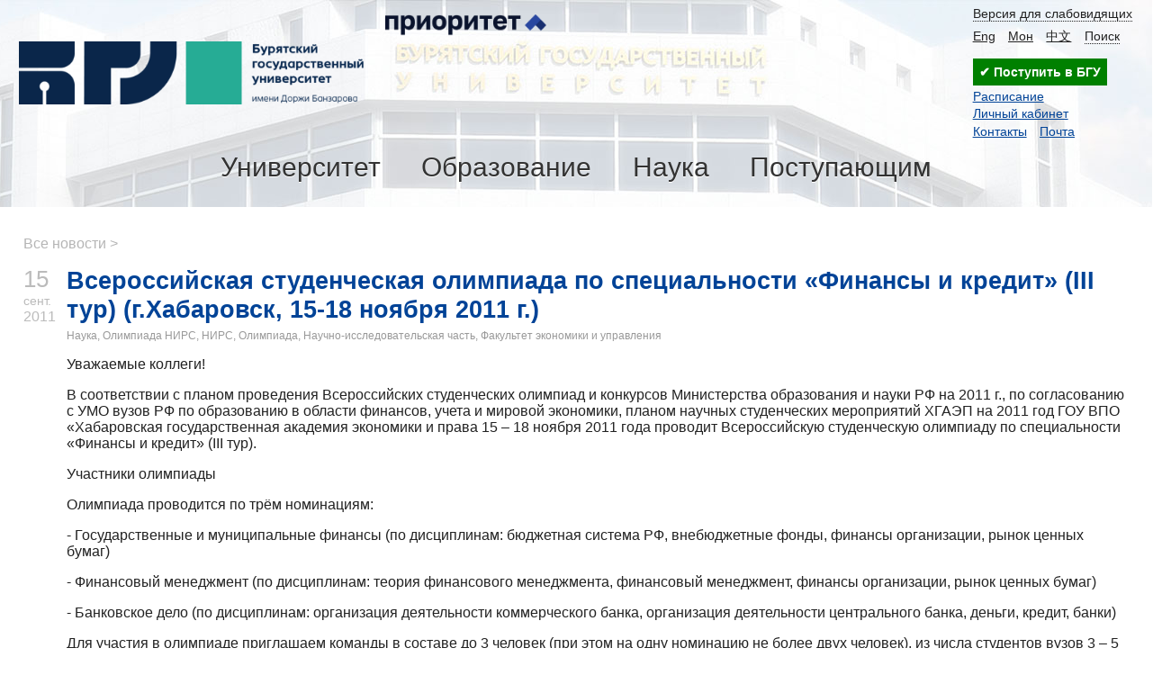

--- FILE ---
content_type: text/html; charset=UTF-8
request_url: https://bsu.ru/news/6269/
body_size: 8928
content:
<!DOCTYPE html>
<html>
<head>
	<title>Всероссийская студенческая олимпиада по специальности «Финансы и кредит» (III тур) (г.Хабаровск, 15-18 ноября 2011 г.)</title>
	<link rel="shortcut icon" href="/favicon.svg" type="image/svg+xml">
	<meta http-equiv="X-UA-Compatible" content="IE=Edge">
	<meta name="viewport" content="width=device-width">
	<link rel="stylesheet" type="text/css" href="/content/css/style.m.css?v3">
	<script src="/content/js/jquery-1.7.1.min.js"></script>
	<script type="text/javascript" src="/content/js/search.js"></script>
	<link rel="stylesheet" href="/content/js/videojs/dist/video-js.min.css">
	<link rel="stylesheet" href="/content/js/videojs/dist/my-style-video-js.css">
	<script src="/content/js/videojs/dist/video.min.js"></script>
	
					<script src="/content/js/lightbox/js/lightbox.min.js"></script>
			<link href="/content/js/lightbox/css/lightbox.css" rel="stylesheet"/><style>
.ui_ac_box{position:relative;display:inline-block;}
.ui_ac_box .ui_ac_items{position:absolute;left:0;width:100%;border:solid 1px #ccc;background-color:#fafafa;box-shadow:0 0 7px -5px #333}
.ui_ac_box .ui_ac_items .ui_ac_item{padding:0.5em;cursor:pointer}
.ui_ac_box .ui_ac_items .ui_ac_item:hover, .ui_ac_box .ui_ac_items .ui_ac_item.hlight{background-color:#ffc}
.ui_ac_box input{padding-right:20px}
.ui_ac_box input.loading{background:url(/content/images/loading.gif) right center no-repeat;}
</style>
<script>
var UI_AC_DATA={};
var UI_AC_SETTINGS={};

function hlight(key,o){
    var n=o.name;
    var cur=$("#"+n+" .ui_ac_items .ui_ac_item.hlight");
    var all=$("#"+n+" .ui_ac_items .ui_ac_item");
    if(key==27){
	$("#"+n+" .ui_ac_items").addClass("hidden");
    }else if(all.length){
	cur.removeClass("hlight");
	$("#"+n+" .ui_ac_items").removeClass("hidden");

	if(key==40){
	    if(cur.length>0){
		if(cur.next().length) cur.next().addClass("hlight");
		else $("#"+n+" .ui_ac_items .ui_ac_item:first").addClass("hlight");
	    }else $("#"+n+" .ui_ac_items .ui_ac_item:first").addClass("hlight");
	}else if(key==38){
	    if(cur.length>0){
		if(cur.prev().length)cur.prev().addClass("hlight");
		else $("#"+n+" .ui_ac_items .ui_ac_item:last").addClass("hlight");
	    }else $("#"+n+" .ui_ac_items .ui_ac_item:last").addClass("hlight");
	}else if(key==13) cur.trigger("click");

    }
}

function ui_ac_ch(event,o){
    var event=event||window.event;
    var key=event.keyCode ? event.keyCode : event.which ? event.which : null;
    var n=o.name;
    var t=o.value.toLowerCase();
    if(key==38||key==40||key==13||key==27){
	return hlight(key,o);
}

    if((t.length>=UI_AC_SETTINGS[n].min_length)){
	var indx=t.substring(0,UI_AC_SETTINGS[n].min_length);
	if(UI_AC_DATA[n]==undefined)UI_AC_DATA[n]={};
	if(UI_AC_DATA[n][indx]==undefined){
	    $.ajax({
		url: UI_AC_SETTINGS[n].ajax_url,
		type: "POST",
		data: {"index":indx},
		dataType: "json",
		success: function(data){
		    $("#"+n+" input").removeClass("loading");
		    UI_AC_DATA[n][indx]={};
		    if(data.items) UI_AC_DATA[n][indx].items=data.items;
		    else if(data.records) UI_AC_DATA[n][indx].items=data.records;
		    ui_ac_draw_items(o);
		},
		error:function(e,t){
		    $("#"+n+" input").removeClass("loading");
		    UI_AC_DATA[n][indx]=undefined;
            console.log(e.responseText);
		}
	    });
	    UI_AC_DATA[n][indx]="...";
	    $("#"+n+" input").addClass("loading");
	}else{
	    if(UI_AC_DATA[n][indx]!="..."){
		ui_ac_draw_items(o);
	    }
	}
    }

}
function ui_ac_draw_items(o){
    var n=o.name;
    var t=o.value.toLowerCase();
    var res="",cnt=0,onclick="",html="";
    var indx=t.substring(0,UI_AC_SETTINGS[n].min_length);

    if(UI_AC_DATA[n][indx] && UI_AC_DATA[n][indx].items){
	for(var i in UI_AC_DATA[n][indx].items){
	    var item=UI_AC_DATA[n][indx].items[i];
	    if(item.title.toLowerCase().indexOf(t)>=0){
		onclick=item.onclick || "";
		html=item.html || "<div class=\"ui_ac_item_title\" >"+item.title+"</div>";
		res+="<div class=\"ui_ac_item\" onclick=\""+onclick+"\"><div class=\"ui_ac_item_title\" >"+html+"</div></div>";
		cnt++;
		if(UI_AC_SETTINGS[n].limit>0 && cnt>=UI_AC_SETTINGS[n].limit) break;
	    }
	}
    }
    if(cnt==0)res="<div style=\"padding:0.5em\">"+UI_AC_SETTINGS[n].msg_no_items+"</div>";
    $("#"+n+" .ui_ac_items").html(res);
    $("#"+n+" .ui_ac_items").removeClass("hidden");
}

$(document).ready(function(){
    $(".ui_ac_box.autohide .ui_ac_items").click(function(){$(this).addClass("hidden");});
});
</script>
<script>UI_AC_SETTINGS["finder"]={"min_length":3,"msg_no_items":"Информация не найдена","ajax_url":"/?ajax_query=find_on_site","limit":0};</script>
	<!--SCRIPT-->
	<script type="text/javascript">
		function set_cookie(cookieName,cookieValue,nDays,d){ var today = new Date(); var expire = new Date(); if (nDays==null || nDays==0) nDays=1; expire.setTime(d*today.getTime() + 3600000*24*nDays); document.cookie = cookieName+"="+escape(cookieValue)+ ";expires="+expire.toGMTString()+";path=/";}
		function ch_theme(){
			if($("#theme").hasClass("bw")){
				$("#ch_theme").text($("#ch_theme").data("small"));
				set_cookie("theme","bw",14,1);
			}else{
				$("#ch_theme").text($("#ch_theme").data("large"));
				set_cookie("theme","",14,0);
			}
		}
		$(function(){
			$("#ch_theme").click(function(){$("#theme").toggleClass("bw");ch_theme();});
			$("#main_menu .main_menu_item .menu_trigger").click(function(){
				$("html").addClass("noscroll");
				$("#main_menu .main_menu_item").removeClass("active");
				var p=$(this).closest(".main_menu_item");
				p.addClass("active");
				if(p.find(".parent_link").length==0){
					var $l=p.find(".main_menu_link");
					p.find(".submenu").prepend("<div class='parent_link'><a href='"+$l.attr("href")+"'>"+$l.text()+"</a></div>");
				}
			});
			$("#main_menu .main_menu_item .submenu").click(function(){$("#main_menu .main_menu_item").removeClass("active");$("html").removeClass("noscroll");});
			<!--JQUERY-->
		});
	</script>
</head>
<body id="theme" class="">

<div class="page-wrap">

<div id="campus">
	<div id="head_line">
		<div id="head" class="limiter"><!--LOGIN-->
			<div id="search_block" class="hidden" onkeydown="search_block_onkeydown(event)">
						<div id="search">
							<div id="finder" class="ui_ac_box autohide "><input name="finder" type="text" onkeyup="ui_ac_ch(event,this)" style="" id="search_txt" placeholder="Поиск" autocomplete="off"><div class="ui_ac_items hidden"></div></div><span id="hide_find" onclick="hide_finder()">&times;</span>
						</div>
					</div>
			<a href="/" id="img_logo"></a>
			<a href="/university/prioritet-2030/" class="prior2030"></a>
			<div class="top_menu">
				<div class="top_links"><a class="top_link top_link1" id="ch_theme" data-small="Обычная версия сайта" data-large="Версия для слабовидящих" onclick="return false" itemprop="copy" href="/?bw">Версия для слабовидящих</a><a class="top_link top_link2"  href="https://en.bsu.ru">Eng</a><a class="top_link top_link5"  href="https://bsu.ru/abit/22529/">Мон</a><a class="top_link top_link6"  href="https://bsu.ru/abit/22539/">中文</a><a class="top_link top_link4" onclick="open_finder()" href="#">Поиск</a></div>
<div><a href="https://my.bsu.ru/ab/" style="display:inline-block;text-decoration:none;outline:none;font-weight:600;padding:0.5em;background-color:#008000;color:#fff">&#10004; Поступить в БГУ </a></div>
				<div class="fav_links">
					<div class="fav_link">
						<a href="/rasp/">Расписание</a>
					</div><div class="fav_link">
						<a href="https://my.bsu.ru">Личный кабинет</a>
					</div><div class="fav_link">
						<a href="/tbook/">Контакты</a><a href="https://mail.yandex.ru/?pdd_domain=bsu.ru" style="margin-left:1em;">Почта</a>
					</div><!--ROOT-->
				</div>
			</div>
			<div id="main_menu">
				<span class="menu_border">
					<span  class="main_menu_item">
						<a class="main_menu_link" href="/university/">Университет</a><span class="menu_trigger"></span>
						<div class="submenu">
							<div class="submenu_item">
								<div class="exact_menu_item">
									<a class="exact_menu_link" href="/university/about">Информация об университете</a>
								</div>
								<div class="exact_menu_item">
									<a class="exact_menu_link" href="/university/leader/">Руководство университета</a>
								</div>
								<div class="exact_menu_item">
									<a class="exact_menu_link" href="/university/departments/">Структура университета</a>
								</div>
								<div class="exact_menu_item">
									<a class="exact_menu_link" href="/university/departments/institutes/">Институты и колледж</a>
								</div>
								<div class="exact_menu_item">
									<a class="exact_menu_link" href="/pps">Педагогический состав</a>
								</div>
								<div class="exact_menu_item">
									<a class="exact_menu_link" href="/university/docs/">Нормативные документы</a>
								</div>
							</div>
							<div class="submenu_item">
								<div class="exact_menu_item">
									<a class="exact_menu_link" href="/sveden/">Сведения об образовательной организации</a>
								</div>
								<div class="exact_menu_item">
									<a class="exact_menu_link" href="/university/international/">Международная деятельность</a>
								</div>
								<div class="exact_menu_item">
									<a class="exact_menu_link" href="/university/publisher/">Издательская деятельность</a>
								</div>
								<div class="exact_menu_item">
									<a class="exact_menu_link" href="/university/social/">Воспитательная и социальная работа</a>
								</div>
								<div class="exact_menu_item">
									<a class="exact_menu_link" href="/university/employment/">Практика и содействие трудоустройству</a>
								</div>
								<div class="exact_menu_item">
									<a class="exact_menu_link" href="/university/vacant/">Вакантные места для приема</a>
								</div>
							</div>
							<div class="submenu_item">
								<div class="exact_menu_item">
									<a class="exact_menu_link" href="/university/prioritet-2030/">Программа "Приоритет 2030"</a>
								</div>
								<div class="exact_menu_item">
									<a class="exact_menu_link" href="/university/21500/">Миссия и символика университета</a>
								</div>
								<div class="exact_menu_item">
									<a class="exact_menu_link" href="/university/requisites/">Реквизиты организации</a>
								</div>
								<div class="exact_menu_item">
									<a class="exact_menu_link" href="/tbook/">Контакты (адреса и телефоны)</a>
								</div>
								<div class="exact_menu_item">
									<a class="exact_menu_link" href="/university/feedback/">Обратная связь</a>
								</div>
								<div class="exact_menu_item">
									<a class="exact_menu_link" href="/pushkinskaya-karta/">Пушкинская карта</a>
								</div>
							</div>
						</div>
					</span>
					<span  class="main_menu_item">
						<a class="main_menu_link" href="/education/">Образование</a><span class="menu_trigger"></span>
						<div class="submenu">
							<div class="submenu_item">
								<div class="exact_menu_item">
									<a class="exact_menu_link" href="/university/departments/aup/umu/">Учебно-методическое управление</a>
								</div>						
								<div class="exact_menu_item">
									<a class="exact_menu_link" href="/education/ums/">Учебно-методический совет</a>
								</div>								
								<div class="exact_menu_item">
									<a class="exact_menu_link" href="/university/departments/aup/umu/13584/">График представления документов УМД</a>
								</div>
								<div class="exact_menu_item">
									<a class="exact_menu_link" href="/university/departments/aup/umu/13585/">Документационное обеспечение ОД</a>
								</div>
								<div class="exact_menu_item">
									<a class="exact_menu_link" href="/education/ums/umo/">Учебно-методические объединения</a>
								</div>
								<div class="exact_menu_item">
									<a class="exact_menu_link" href="/university/departments/aup/umu/links/">Полезные ссылки</a>
								</div>
							</div>
							<div class="submenu_item">																
								<div class="exact_menu_item">
									<a class="exact_menu_link" href="/sveden/eduStandarts">Образовательные стандарты</a>
								</div>
								<div class="exact_menu_item">
									<a class="exact_menu_link" href="/education/programs/">Образовательные программы</a>
								</div>
								<div class="exact_menu_item">
									<a class="exact_menu_link" href="/education/kalendarnyj-uchebnyj-grafik/">Календарный учебный график</a> 
								</div>									
								<div class="exact_menu_item">
									<a class="exact_menu_link" href="/university/docs/akti-fgos/">Локальные нормативные акты для УП</a>
								</div>	
								<div class="exact_menu_item">
									<a class="exact_menu_link" href="/education/metoddoc/">Методические и иные документы</a>
								</div>							
								<div class="exact_menu_item">
									<a class="exact_menu_link" href="/education/sfo/">Сетевая форма обучения</a>
								</div>	
							</div>							
							<div class="submenu_item">
								<div class="exact_menu_item">
									<a class="exact_menu_link" href="/university/departments/aup/ino/">Институт непрерывного образования</a>
								</div>							
								<div class="exact_menu_item">
									<a class="exact_menu_link" href="https://dnk.bsu.ru/">Дом научной коллаборации</a>
								</div>							
								<div class="exact_menu_item">
									<a class="exact_menu_link" href="https://e.bsu.ru/">Портал электронного обучения</a>
								</div>							
								<div class="exact_menu_item">
									<a class="exact_menu_link" href="/university/departments/institutes/mi/akkreditacionno-simulyacionnyj-centr/">Аккредитационно-симуляционный центр</a>
								</div>
								<div class="exact_menu_item">
									<a class="exact_menu_link" href="/education/lo-condtions/">Обучение инвалидов и лиц с ОВЗ</a>
								</div>	
								<div class="exact_menu_item">
									<a class="exact_menu_link" href="/education/ocenka_kachestva_obraz_umu/">Система оценки качества образования</a>
								</div>	
							</div>							
						</div>
					</span>
					<span  class="main_menu_item">
						<a class="main_menu_link" href="/science/">Наука</a><span class="menu_trigger"></span>
						<div class="submenu">
							<div class="submenu_item">
								<div class="exact_menu_item">
									<a class="exact_menu_link" href="/science/ndep/">Научные подразделения</a>
								</div>
								<div class="exact_menu_item">
									<a class="exact_menu_link" href="/science/nich/">Научно-исследовательская часть</a>
								</div>
								<div class="exact_menu_item">
									<a class="exact_menu_link" href="/science/pgdep/">Отдел подготовки кадров высшей квалификации</a>
								</div>
								<div class="exact_menu_item">
									<a class="exact_menu_link" href="/science/pgdep/aspirantura/">Аспирантура</a>
								</div>
								<div class="exact_menu_item">
									<a class="exact_menu_link" href="/science/pgdep/doctorantura/">Докторантура</a>
								</div>
								<div class="exact_menu_item">
									<a class="exact_menu_link" href="/science/pgdep/ordinatura/">Ординатура</a>
                                                                </div>
							</div>
							<div class="submenu_item">

								<div class="exact_menu_item">
									<a class="exact_menu_link" href="/science/grants/">Гранты и конкурсы</a>
								</div>
								<div class="exact_menu_item">
									<a class="exact_menu_link" href="/science/events/">Научные мероприятия</a>
								</div>
								<div class="exact_menu_item">
									<a class="exact_menu_link" href="/science/docs/">Положения и формы документов</a>
								</div>
								<div class="exact_menu_item">
									<a class="exact_menu_link" href="/science/innovation/">Инновации</a>
								</div>
								<div class="exact_menu_item">
									<a class="exact_menu_link" href="/science/plan-nir/">Планы НИР</a>
								</div>
								<div class="exact_menu_item">
									<a class="exact_menu_link" href="/science/13385/">Итоги НИД</a>
								</div>
							</div>
							<div class="submenu_item">								
								<div class="exact_menu_item">
									<a class="exact_menu_link" href="/science/dissov/">Диссертационные советы</a>
								</div>
								<div class="exact_menu_item">
									<a class="exact_menu_link" href="/dissers/">Объявления о защите диссертаций</a>
								</div>
								<div class="exact_menu_item">
									<a class="exact_menu_link" href="/science/dissov/vdis/">Видео защиты диссертаций</a>
								</div>
								<div class="exact_menu_item">
									<a class="exact_menu_link" href="https://journals.bsu.ru/">Научные журналы</a>
								</div>
								<div class="exact_menu_item">
									<a class="exact_menu_link" href="/university/publisher/publication/publications/">Научные труды</a>
								</div>
								<div class="exact_menu_item">
									<a class="exact_menu_link" href="/science/nirs/">Студенческая наука</a>
								</div>
							</div>
						</div>
					</span>
					<span  class="main_menu_item">
						<a class="main_menu_link" href="/abit/">Поступающим</a><span class="menu_trigger"></span>
						<div class="submenu">
							<div>
							<div class="submenu_item">
								<div class="exact_menu_item">
									<a class="exact_menu_link" href="https://my.bsu.ru/">Личный кабинет абитуриента</a>
								</div>
								<div class="exact_menu_item">
									<a class="exact_menu_link" href="/abit/camp2025/spo2025/">Поступление в колледж БГУ</a>
								</div>
								<div class="exact_menu_item">
									<a class="exact_menu_link" href="/abit/camp2025/bak2025/">Поступление на бакалавриат и специалитет</a>
								</div>
								<div class="exact_menu_item">
									<a class="exact_menu_link" href="/abit/camp2025/mag2025/">Поступление в магистратуру</a>
								</div>
								<div class="exact_menu_item">
									<a class="exact_menu_link" href="/abit/camp2025/asp2025/">Поступление в аспирантуру</a>
								</div>
								<div class="exact_menu_item">
									<a class="exact_menu_link" href="/abit/camp2025/ord2025/">Поступление в ординатуру</a>
								</div>
							</div>
							<div class="submenu_item">    
								<div class="exact_menu_item">
									<a class="exact_menu_link" href="/abit/international/">Прием иностранных граждан</a>
								</div>
								<div class="exact_menu_item">
									<a class="exact_menu_link" href="/abit/camp2025/stoimost2025/">Стоимость обучения</a>
								</div>
								<div class="exact_menu_item">
									<a class="exact_menu_link" href="/university/fs/">Стипендия и материальная помощь</a>
								</div>
								<div class="exact_menu_item">
									<a class="exact_menu_link" href="/abit/info/obshezhitiya/">Общежития и условия их предоставления</a>
								</div>
								<div class="exact_menu_item">
									<a class="exact_menu_link" href="/abit/events/">Университетские мероприятия</a>
								</div>
								<div class="exact_menu_item">
									<a class="exact_menu_link" href="/abit/olympics/">Олимпиады для школьников</a>
								</div>
							</div>
							<div class="submenu_item">
								<div class="exact_menu_item">
									<a class="exact_menu_link" href="https://my.bsu.ru/ab/calc/">Калькулятор ЕГЭ для БГУ</a>
								</div>
								<div class="exact_menu_item">
									<a class="exact_menu_link" href="/abit/prepdep/">Подготовительные курсы</a>
								</div>
								<div class="exact_menu_item">
									<a class="exact_menu_link" href="/abit/">Cписок поданных заявлений</a>
								</div>
								<div class="exact_menu_item">
									<a class="exact_menu_link" href="/abit/rating/">Рейтинговые списки</a>
								</div>
								<div class="exact_menu_item">
									<a class="exact_menu_link" href="/abit/order/">Приказы о зачислении</a>
								</div>
								<div class="exact_menu_item">
									<a class="exact_menu_link" href="https://my.bsu.ru/ab/">Личный кабинет Абитуриента</a>
								</div>
							</div>
							</div>
						</div>
					</span>
				</span>
			</div>
		</div>
	</div>
	<!--CAROUSEL-->
</div>
	<div id="main">
		<div class="limiter">
			<!--BEFORE_CONTENT-->
			<div class="crumbs"><a href="/news/">Все новости ></a></div>
			<div class="news_date "><span class="news_day">15</span><span class="news_month">сент.</span><span class="news_year">2011</span></div><div class="news_content"><h1 class="title_news">Всероссийская студенческая олимпиада по специальности «Финансы и кредит» (III тур) (г.Хабаровск, 15-18 ноября 2011 г.)</h1><div class="tags"><a href="/news/?t=Наука">Наука</a>, <a href="/news/?t=Олимпиада НИРС">Олимпиада НИРС</a>, <a href="/news/?t=НИРС">НИРС</a>, <a href="/news/?t=Олимпиада">Олимпиада</a>, <a href="/news/?t=Научно-исследовательская часть">Научно-исследовательская часть</a>, <a href="/news/?t=Факультет экономики и управления">Факультет экономики и управления</a></div>
<p>Уважаемые коллеги!</p>
<p></p>
<p>В соответствии с планом проведения Всероссийских студенческих олимпиад и конкурсов Министерства образования и науки РФ  на 2011 г., по согласованию с  УМО вузов РФ по образованию в области финансов, учета и мировой экономики, планом научных студенческих мероприятий ХГАЭП на 2011 год ГОУ ВПО «Хабаровская государственная академия экономики и права 15 – 18 ноября 2011 года проводит  Всероссийскую студенческую олимпиаду по специальности «Финансы и кредит» (III тур).</p>
<p>Участники олимпиады</p>
<p>Олимпиада проводится по трём номинациям:</p>
<p>- Государственные и муниципальные финансы (по дисциплинам: бюджетная система РФ, внебюджетные фонды, финансы организации, рынок ценных бумаг)</p>
<p>- Финансовый менеджмент (по дисциплинам: теория финансового менеджмента, финансовый менеджмент, финансы организации, рынок ценных бумаг)</p>
<p>- Банковское дело (по дисциплинам: организация деятельности коммерческого банка, организация деятельности центрального банка, деньги, кредит, банки)</p>
<p>Для участия в олимпиаде приглашаем команды в составе до 3 человек (при этом на одну номинацию не более двух человек), из числа студентов вузов 3 – 5 курсов специальности 080105 «Финансы и кредит», а также других экономических специальностей, где изучаются профильные дисциплины олимпиады. Команду студентов может сопровождать руководитель преподаватель вуза.</p>
<p></p>
</div><script src="https://yastatic.net/share2/share.js"></script><h4>Поделиться новостью:</h4><div class="ya-share2" data-curtain data-size="l" data-shape="round" data-services="vkontakte,odnoklassniki,telegram,viber,whatsapp" data-title data-description data-image></div>
			<!--ALBUMS-->
			<!--AFTER_CONTENT-->
		</div>
	</div>
</div>
<div id="footer" class="site-footer">
	<div class="limiter">
		<div class="footer_sitename footer_part">&copy; Бурятский государственный университет имени Доржи Банзарова</div><div class="footer_address footer_part">
			<address>670000, Республика Бурятия<br>г. Улан-Удэ, ул. Смолина, 24а</address>
			<div class="contact"><a href="https://bsu.ru/tbook/">Телефонный справочник</a> | <a href="https://bsu.ru/maps">Корпуса</a>
			<p>Новости на сайт: <a href="mailto:pr@bsu.ru">pr@bsu.ru</a></div>
		</div><div class="footer_contacts footer_part">
			<div class="phones">
				<div class="contact">
					<b>Приемная комиссия</b><br><a class="tel" href="tel:+73012217426">8 (3012) 21-74-26</a>, <a class="tel" href="tel:+73012227722">8 (3012) 22-77-22</a>
				</div><div class="contact">
					<b>Приемная ректора</b><br><a class="tel" href="tel:+73012297170">8 (3012) 29-71-70</a>
				</div>
			</div><div class="contact">E-mail: 
				<a href="mailto:univer@bsu.ru">univer@bsu.ru</a>
			</div>
		</div><div class="footer_media footer_part"><div class="social_links">
				<a class="social_link vk" href="https://vk.com/bsu03">
					<span class="social">vk.com/bsu03</span>
				</a><a class="social_link rt" href="https://rutube.ru/channel/23337819">
					<span class="social">rutube.ru/channel/23337819</span>
				</a></div><div class="social_links">
				<a class="social_link ok" href="https://ok.ru/lifebsu">
					<span class="social">ok.ru/group/lifebsu</span>
				</a><a class="social_link yt" href="https://max.ru/bsu03 ">
					<span class="social">max.ru/bsu03</span>
				</a></div><div class="social_links">
				<a class="social_link yz" href="https://zen.yandex.ru/bsu">
					<span class="social">zen.yandex.ru/bsu</span>
				</a><a class="social_link tg" href="https://t.me/bsulite">
					<span class="social">t.me/bsulite</span>
				</a></div><div class="external_links"><span class="site_link">
					<a href="/services/statistics/">Статистика</a>
				</span><span class="site_link">
					<a href="https://minobrnauki.gov.ru">Минобрнауки РФ</a>
				</span>
			</div>
		</div>
<!-- Yandex.Metrika counter --><div style="display:none;"><script type="text/javascript">(function(w, c) { (w[c] = w[c] || []).push(function() { try { w.yaCounter9553528 = new Ya.Metrika({id:9553528, clickmap:true,webvisor:true}); } catch(e) { } }); })(window, "yandex_metrika_callbacks");</script></div><script src="//mc.yandex.ru/metrika/watch.js" type="text/javascript" defer="defer"></script><noscript><div><img src="//mc.yandex.ru/watch/9553528" style="position:absolute; left:-9999px;" alt="" /></div></noscript><!-- /Yandex.Metrika counter -->
	<!--LiveInternet counter--><script type="text/javascript"><!--
		document.write("<img style='position:absolute;' src='https://counter.yadro.ru/hit?r"+
		escape(document.referrer)+((typeof(screen)=="undefined")?"":
		";s"+screen.width+"*"+screen.height+"*"+(screen.colorDepth?
		screen.colorDepth:screen.pixelDepth))+";u"+escape(document.URL)+
		";i"+escape("Жж"+document.title.substring(0,80))+";"+Math.random()+
		"' width=1 height=1 alt=''>")//--></script><!--/LiveInternet-->
<!-- Top.Mail.Ru counter --><script type="text/javascript">var _tmr = window._tmr || (window._tmr = []);_tmr.push({id: "3581572", type: "pageView", start: (new Date()).getTime()});(function (d, w, id) {  if (d.getElementById(id)) return;  var ts = d.createElement("script"); ts.type = "text/javascript"; ts.async = true; ts.id = id;  ts.src = "https://top-fwz1.mail.ru/js/code.js";  var f = function () {var s = d.getElementsByTagName("script")[0]; s.parentNode.insertBefore(ts, s);};  if (w.opera == "[object Opera]") { d.addEventListener("DOMContentLoaded", f, false); } else { f(); }})(document, window, "tmr-code");</script><noscript><div><img src="https://top-fwz1.mail.ru/counter?id=3581572;js=na" style="position:absolute;left:-9999px;" alt="Top.Mail.Ru" /></div></noscript>
	</div>
</div>
</body>
</html>